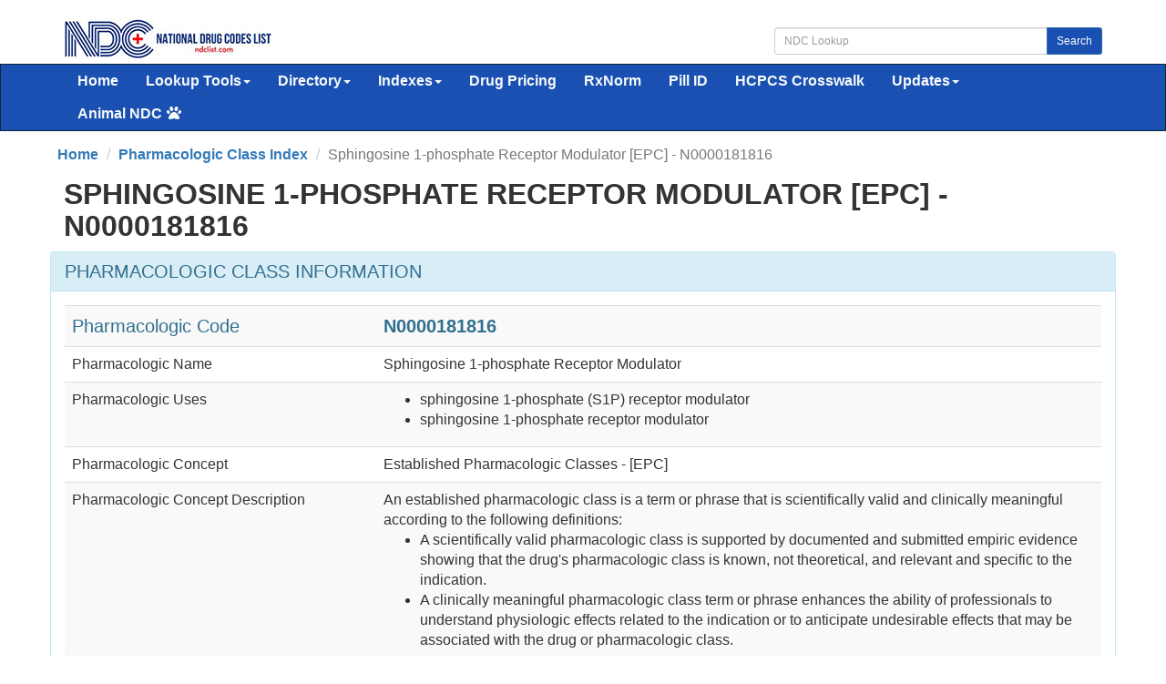

--- FILE ---
content_type: text/html; charset=UTF-8
request_url: https://ndclist.com/pharma-class/N0000181816
body_size: 9348
content:


<!DOCTYPE html>
<html lang="en">
    <head>
        <title>Sphingosine 1-phosphate Receptor Modulator [EPC] - N0000181816</title>
        <meta name="description" content="Pharmacologic class Sphingosine 1-phosphate Receptor Modulator [EPC] with pharma code N0000181816.">
        <meta name="keywords" content="Pharmacological Class, Pharmaceutical Code, Pharmaceutical Uses">
        <meta charset="utf-8">
<meta name="viewport" content="width=device-width, initial-scale=1.0">
<meta name="msvalidate.01" content="5017EAD5B0855C3CC0C45EE130C5B226" />
<meta name="google-site-verification" content="QB7GFwfQSGMQMB8TqrBxL6OdadDbZsYPNb4TJBjfxKA" />

<link rel="stylesheet" type="text/css" href="//ndclist.com/css/bundle.min.css" media="all" />
<link rel="stylesheet" href="//ndclist.com/css/jquery-ui.1.12.1.min.css" media="all" />
<!--[if lt IE 9]>
<script src="//html5shim.googlecode.com/svn/trunk/html5.js"></script>
<![endif]-->

<link rel="preload" href="//ndclist.com/js/bundle.min.js" as="script">
<link rel="shortcut icon" href="https://ndclist.com/images/favicon.ico"/>

<link rel="dns-prefetch" href="//www.googletagmanager.com">
<link rel="dns-prefetch" href="//www.google-analytics.com">

<link rel="preconnect" href="//www.googletagmanager.com" crossorigin>
<link rel="preconnect" href="//www.google-analytics.com" crossorigin>

<script async data-cfasync="false" src="https://cdn.snigelweb.com/adengine/ndclist.com/loader.js" type="text/javascript"></script>

<!-- Google tag (gtag.js) -->
<script async src="https://www.googletagmanager.com/gtag/js?id=G-8N61LYT4V3"></script>
<script>
  window.dataLayer = window.dataLayer || [];
  function gtag(){dataLayer.push(arguments);}
  gtag('js', new Date());
  gtag('config', 'G-8N61LYT4V3');
</script>

<style>
    .panel-content{ font-size:16px !important;}
    #sidebar_left,#sidebar_right{position:fixed;left:50%;margin-left:-930px;top:120px}#sidebar_right{margin-left:630px;top:120px}
</style>         
        <style type="text/css">/* Included libraries: DataTables 1.10.25 */
@font-face{font-family:'Glyphicons Halflings';src:url('https://ndclist.com/fonts/glyphicons-halflings-regular.eot');src:url('https://ndclist.com/fonts/glyphicons-halflings-regular.eot?#iefix') format('embedded-opentype'),url('https://ndclist.com/fonts/glyphicons-halflings-regular.woff') format('woff'),url('https://ndclist.com/fonts/glyphicons-halflings-regular.ttf') format('truetype'),url('https://ndclist.com/fonts/glyphicons-halflings-regular.svg#glyphicons-halflingsregular') format('svg');font-display: swap;}
table.dataTable{clear:both;margin-top:6px !important;margin-bottom:6px !important;max-width:none !important;border-collapse:separate !important}table.dataTable td,table.dataTable th{-webkit-box-sizing:content-box;box-sizing:content-box}table.dataTable td.dataTables_empty,table.dataTable th.dataTables_empty{text-align:center}table.dataTable.nowrap th,table.dataTable.nowrap td{white-space:nowrap}div.dataTables_wrapper div.dataTables_length label{font-weight:normal;text-align:left;white-space:nowrap}div.dataTables_wrapper div.dataTables_length select{width:75px;display:inline-block}div.dataTables_wrapper div.dataTables_filter{text-align:right}div.dataTables_wrapper div.dataTables_filter label{font-weight:normal;white-space:nowrap;text-align:left}div.dataTables_wrapper div.dataTables_filter input{margin-left:0.5em;display:inline-block;width:auto}div.dataTables_wrapper div.dataTables_info{padding-top:8px;white-space:nowrap}div.dataTables_wrapper div.dataTables_paginate{margin:0;white-space:nowrap;text-align:right}div.dataTables_wrapper div.dataTables_paginate ul.pagination{margin:2px 0;white-space:nowrap}div.dataTables_wrapper div.dataTables_processing{position:absolute;top:50%;left:50%;width:200px;margin-left:-100px;margin-top:-26px;text-align:center;padding:1em 0}table.dataTable thead>tr>th.sorting_asc,table.dataTable thead>tr>th.sorting_desc,table.dataTable thead>tr>th.sorting,table.dataTable thead>tr>td.sorting_asc,table.dataTable thead>tr>td.sorting_desc,table.dataTable thead>tr>td.sorting{padding-right:30px}table.dataTable thead>tr>th:active,table.dataTable thead>tr>td:active{outline:none}table.dataTable thead .sorting,table.dataTable thead .sorting_asc,table.dataTable thead .sorting_desc,table.dataTable thead .sorting_asc_disabled,table.dataTable thead .sorting_desc_disabled{cursor:pointer;position:relative}table.dataTable thead .sorting:after,table.dataTable thead .sorting_asc:after,table.dataTable thead .sorting_desc:after,table.dataTable thead .sorting_asc_disabled:after,table.dataTable thead .sorting_desc_disabled:after{position:absolute;bottom:8px;right:8px;display:block;font-family:'Glyphicons Halflings';opacity:0.5}table.dataTable thead .sorting:after{opacity:0.2;content:"\e150"}table.dataTable thead .sorting_asc:after{content:"\e155"}table.dataTable thead .sorting_desc:after{content:"\e156"}table.dataTable thead .sorting_asc_disabled:after,table.dataTable thead .sorting_desc_disabled:after{color:#eee}div.dataTables_scrollHead table.dataTable{margin-bottom:0 !important}div.dataTables_scrollBody>table{border-top:none;margin-top:0 !important;margin-bottom:0 !important}div.dataTables_scrollBody>table>thead .sorting:after,div.dataTables_scrollBody>table>thead .sorting_asc:after,div.dataTables_scrollBody>table>thead .sorting_desc:after{display:none}div.dataTables_scrollBody>table>tbody>tr:first-child>th,div.dataTables_scrollBody>table>tbody>tr:first-child>td{border-top:none}div.dataTables_scrollFoot>table{margin-top:0 !important;border-top:none}@media screen and (max-width: 767px){div.dataTables_wrapper div.dataTables_length,div.dataTables_wrapper div.dataTables_filter,div.dataTables_wrapper div.dataTables_info,div.dataTables_wrapper div.dataTables_paginate{text-align:center}}table.dataTable.table-condensed>thead>tr>th{padding-right:20px}table.dataTable.table-condensed .sorting:after,table.dataTable.table-condensed .sorting_asc:after,table.dataTable.table-condensed .sorting_desc:after{top:6px;right:6px}table.table-bordered.dataTable th,table.table-bordered.dataTable td{border-left-width:0}table.table-bordered.dataTable th:last-child,table.table-bordered.dataTable th:last-child,table.table-bordered.dataTable td:last-child,table.table-bordered.dataTable td:last-child{border-right-width:0}table.table-bordered.dataTable tbody th,table.table-bordered.dataTable tbody td{border-bottom-width:0}div.dataTables_scrollHead table.table-bordered{border-bottom-width:0}div.table-responsive>div.dataTables_wrapper>div.row{margin:0}div.table-responsive>div.dataTables_wrapper>div.row>div[class^="col-"]:first-child{padding-left:0}div.table-responsive>div.dataTables_wrapper>div.row>div[class^="col-"]:last-child{padding-right:0}
table.dataTable tr.dtrg-group td{background-color:#e0e0e0}table.dataTable tr.dtrg-group.dtrg-level-0 td{font-weight:normal}table.dataTable tr.dtrg-group.dtrg-level-1 td,table.dataTable tr.dtrg-group.dtrg-level-2 td,table.dataTable tr.dtrg-group.dtrg-level-3 td,table.dataTable tr.dtrg-group.dtrg-level-4 td,table.dataTable tr.dtrg-group.dtrg-level-5 td{background-color:#f0f0f0;padding-top:.25em;padding-bottom:.25em;padding-left:2em;font-size:.9em}table.dataTable tr.dtrg-group.dtrg-level-2 td{background-color:#f3f3f3;padding-left:2.5em}table.dataTable tr.dtrg-group.dtrg-level-3 td{background-color:#f3f3f3;padding-left:3em}table.dataTable tr.dtrg-group.dtrg-level-4 td{background-color:#f3f3f3;padding-left:3.5em}table.dataTable tr.dtrg-group.dtrg-level-5 td{background-color:#f3f3f3;padding-left:4em}


</style>        <link rel="canonical" href="https://ndclist.com/pharma-class/N0000181816" />
    </head>
    <body>

        
    <div id="wrap">

    <div id="ndc-logo" class="container">
        <div class="row margin-top-20 margin-bottom-5">
            <div class="col-md-4">
                <a href="https://ndclist.com/" title="NDC List Home"><img src="https://imagedelivery.net/h22kFEqeid6FwFr1WOgGAg/dbb16188-b274-43da-2115-da326bfb5300/public" alt="National Drug Codes List Logo" width="229" height="45" /></a>
            </div>
            <div class="col-md-4 pull-right">
                <div class="input-group margin-top-10">
                    <input class="form-control input-sm" type="text" id="txtSearch" placeholder="NDC Lookup" />
                    <span class="input-group-btn"><button class="btn btn-primary btn-sm" type="submit" id="cmdSearch">Search</button></span>
                </div>
            </div>      
        </div>
    </div>

    <div class="navbar navbar-ndc navbar-static-top" style="margin-bottom: 0;">
        <div class="container">
            <div class="navbar-header">
                <button class="navbar-toggle" type="button" data-toggle="collapse" title="NDC List Collapsible Menu" data-target="#navbar-main">
                    <span class="icon-bar"></span>
                    <span class="icon-bar"></span>
                    <span class="icon-bar"></span>
                </button>
            </div>

            <div class="navbar-collapse collapse" id="navbar-main">
                <ul class="nav navbar-nav font-size-16">
                    <li>
                        <a href="https://ndclist.com/" title="National Drug Codes List Home">Home</a>
                    </li>
                    <li class="dropdown">
                        <a href="#" class="dropdown-toggle" data-toggle="dropdown" role="button" aria-haspopup="true" aria-expanded="false">Lookup Tools<span class="caret"></span></a>
                        <ul class="dropdown-menu">
                            <li><a href="https://ndclist.com/search" title="NDC Lookup">NDC Lookup</a></li>
                            <li><a href="https://ndclist.com/search-advanced.php" title="NDC Advanced Lookup">NDC Advanced Lookup</a></li>
                            <li><a href="https://ndclist.com/pricing-lookup" title="NDC Drug Pricing Lookup">Drug Pricing Lookup</a></li>
                            <li><a href="https://ndclist.com/rxnorm-lookup" title="RxNorm Lookup">RxNorm Lookup</a></li>
                            <li><a href="https://ndclist.com/ndc-hcpcs-crosswalk-lookup" title="NDC HCPCS Crosswalk Lookup">NDC HCPCS Crosswalk Lookup</a></li>
                            <li><a href="https://ndclist.com/unii-lookup" title="UNII Codes Lookup">UNII Lookup</a></li>
                            <li><a href="https://ndclist.com/recalls-lookup" title="Drug Recalls Lookup">Drug Recalls Lookup</a></li>
                            <li><a href="https://ndclist.com/search-pill-identifier.php" title="Pill Identification Lookup">Pill ID Lookup</a></li>
                        </ul>
                    </li>
                    <li class="dropdown">
                        <a href="#" class="dropdown-toggle" data-toggle="dropdown" role="button" aria-haspopup="true" aria-expanded="false">Directory<span class="caret"></span></a>
                        <ul class="dropdown-menu">
                            <li><a href="https://ndclist.com/directory" title="NDC Directory of Finished Products">Finished Products</a></li>
                            <li><a href="https://ndclist.com/directory/unfinished" title="NDC Directory of Unfinished Products">Unfinished Products</a></li>
                            <li><a href="https://ndclist.com/directory/excluded" title="NDC Directory of Excluded Products">Excluded Products</a></li>
                            <li><a href="https://ndclist.com/directory/compounded" title="NDC Directory of Compounded Products">Compounded Products</a></li>
                        </ul>
                    </li>
                    <li class="dropdown">
                        <a href="#" class="dropdown-toggle" data-toggle="dropdown" role="button" aria-haspopup="true" aria-expanded="false">Indexes<span class="caret"></span></a>
                        <ul class="dropdown-menu">
                            <li><a href="https://ndclist.com/labeler" title="National Drug Codes Labelers Index">Labelers Index</a></li>
                            <li><a href="https://ndclist.com/drug-index" title="National Drug Codes Alphabetical Index">NDC Drug Index</a></li>
                            <li><a href="https://ndclist.com/active-ingredients" title="Active Ingredients Index">Active Ingredients Index</a></li>
                            <li><a href="https://ndclist.com/pharma-class" title="Pharmacologic Class Index">Pharma Classes Index</a></li>
                        </ul>
                    </li>
                    <li><a href="https://ndclist.com/pricing" title="NADAC NDC Pricing Alphabetical Index">Drug Pricing</a></li>
                    <li><a href="https://ndclist.com/rxnorm" title="RxNorm Semantic Concepts Index">RxNorm</a></li>
                    <li><a href="https://ndclist.com/pill-identifier" title="Pill Identification Index">Pill ID</a></li>
                    <li><a href="https://ndclist.com/ndc-hcpcs-crosswalk-lookup" title="NDC - HCPCS Crosswalk Lookup">HCPCS Crosswalk</a></li>
                    <li>
                        <a href="#" class="dropdown-toggle" data-toggle="dropdown" role="button" aria-haspopup="true" aria-expanded="false">Updates<span class="caret"></span></a>
                        <ul class="dropdown-menu">
                            <li><a href="https://ndclist.com/recent-national-drug-code-data" title="Recent National Drug Code Codes">Recent NDC Codes</a></li>
                            <li><a href="https://ndclist.com/end-of-marketing" title="End of Marketing Codes">End of Marketing Codes</a></li>
                            <li><a href="https://ndclist.com/recalls" title="Recent Drug Enforcement Reports">Recent Recall Reports</a></li>
                            <li><a href="https://ndclist.com/pricing/recent" title="Recent NADAC Pricing Surveys">Recent Pricing Surveys</a></li>
                        </ul>

                    </li>
                    <li class="dropdown">
                        <a href="#" class="dropdown-toggle" data-toggle="dropdown" role="button" aria-haspopup="true" aria-expanded="false">Animal NDC<span class="fas fa-paw margin-left-5"></span></a>
                        <ul class="dropdown-menu">
                            <li><a href="https://ndclist.com/search-animal.php" title="Animal NDC Lookup">Animal NDC Lookup</a></li>
                            <li><a href="https://ndclist.com/drug-index-animal" title="Animal Drug Index">Animal Drug Index</a></li>
                        </ul>
                    </li>
                </ul>
            </div>
        </div>
    </div>

    <div class="container margin-bottom-10">
        <div class="row">
            <div class="col-12">
                <div id="incontent_top"></div>            </div>
        </div>
    </div>
        
 <main class="container font-size-16" id="pharmacologic-class-N0000181816">    

    <ol class="row breadcrumb" itemscope itemtype="http://schema.org/BreadcrumbList">
        <li itemprop="itemListElement" itemscope itemtype="http://schema.org/ListItem"><a href="https://ndclist.com" title="NDC List Home" itemprop="item"><span itemprop="name">Home</span><meta itemprop="position" content="1" /></a></li>        <li itemprop="itemListElement" itemscope itemtype="http://schema.org/ListItem"><a href="https://ndclist.com/pharma-class" title="Pharmacologic Class A-Z Index"  itemprop="item"><span itemprop="name">Pharmacologic Class Index</span><meta itemprop="position" content="2" /></a></li>
        <li class="active" itemprop="itemListElement" itemscope itemtype="http://schema.org/ListItem"><span itemprop="name">Sphingosine 1-phosphate Receptor Modulator [EPC] - N0000181816</span><meta itemprop="position" content="3" /></li>
    </ol>
     
    <header>
       <h1 class="text-uppercase gi-2x margin-top-10 margin-bottom-10 text-bold">Sphingosine 1-phosphate Receptor Modulator [EPC] - N0000181816</h1>    </header>
     
     <div class="row">
         <div class="col-12">
             <div id="incontent_2"></div>         </div>
     </div> 
     
    <div class="row">
        <div class="panel panel-info">
            <div class="panel-heading">
                <h2 class="panel-title gi-1-25x text-uppercase">Pharmacologic Class Information</h2>
            </div>
            <div class="panel-body panel-content ndc-back-color">
            <div class="table-responsive">
                <table id="table-pharma-class-N0000181816" class="table table-hover table-striped">
                         <tbody>
                          <tr class="gi-1-25x text-info">
                            <td style="width:30%;">Pharmacologic Code</td>
                            <td style="width:70%;"><strong>N0000181816</strong></td>
                          </tr>
                          <tr>
                            <td>Pharmacologic Name</td>
                            <td>Sphingosine 1-phosphate Receptor Modulator</td>
                          </tr>
                          <tr><td>Pharmacologic Uses</td><td><ul><li>sphingosine 1-phosphate (S1P) receptor modulator</li><li>sphingosine 1-phosphate receptor modulator</li></ul></td></tr>                           <tr>
                            <td>Pharmacologic Concept</td>
                            <td>Established Pharmacologic Classes - [EPC]</td>
                          </tr>
                          <tr>
                            <td>Pharmacologic Concept Description</td>
                            <td>An established pharmacologic class is a term or phrase that is scientifically valid
and clinically meaningful according to the following definitions:
 <br/> <ul><li>A scientifically valid pharmacologic class is supported by documented and submitted empiric evidence showing that the drug's pharmacologic class is known, not theoretical, and relevant and specific to the indication.</li><li>A clinically meaningful pharmacologic class term or phrase enhances the ability of professionals to understand physiologic effects related to the indication or to anticipate undesirable effects that may be associated with the drug or pharmacologic class.</li></ul>
</td>
                          </tr>
                         </tbody>
                </table>
            </div>
            </div>
        </div>
    </div>
     
        <div class="row">
        <div class="col-12 margin-bottom-20">
            <div id="adx_native_ad_111637"></div><script type="text/javascript">(function() {var a="",b=["aid=111637"];for (var c=0;c<b.length;++c){a+=b[c]+"&";}a+="r="+Math.random()*1e16+"&url="+encodeURIComponent(window.location.href);var x="https://content.tapnative.com/tn/?"+a;var y=document.createElement("script");y.type="text/javascript";y.async=true;y.src=x;var z=document.getElementsByTagName("script")[0];z.parentNode.insertBefore(y, z);})();</script>        </div>
    </div>
    <div class="row">        
        <div class="panel panel-info">
            <div class="panel-heading">
                <h2 class="panel-title gi-1-25x text-uppercase">NDC Products with Sphingosine 1-phosphate Receptor Modulator</h2>
            </div>
           <div class="panel-body panel-content ndc-back-color">
            <div class="table-responsive">
            <p>The table contains 29 products whose active ingredient are classified under the same pharmacologic class Sphingosine 1-phosphate Receptor Modulator [EPC].</p>
             <table id="table-ndc-products-N0000181816" class="table table-striped">
                 <thead>
                     <tr class="bg-primary">
                         <th style="width: 2%;"></th>
                         <th style="width: 15%;">NDC</th>
                         <th style="width: 20%;">Proprietary Name</th>
                         <th style="width: 20%;">Non-Proprietary Name</th>
                         <th style="width: 15%;">Dosage Form</th>
                         <th style="width: 15%;">Route Name</th>
                         <th style="width: 15%;">Company Name</th>
                         <th>Status</th>
                     </tr>
                 </thead>
                 <tbody>
             <tr><td><a tabindex="0" class="product_icon" role="button" data-toggle="popover" data-trigger="focus" title="Human Prescription Drug" data-content=""><i class="fas fa-prescription text-muted"></i></a></td><td data-title="NDC"><a href="https://ndclist.com/ndc/0069-0274" title="NDC Number 0069-0274" class="text-bold">0069-0274</a></td><td data-title="Proprietary Name" style="word-wrap: break-word; min-width: 160px;max-width: 160px;">Velsipity </td><td data-title="Non-Proprietary Name" style="word-wrap: break-word; min-width: 160px;max-width: 160px;"><b>Non-Proprietary Name:</b> Etrasimod</td><td data-title="Dosage Form / Route Name">Tablet, Film Coated</td><td data-title="Route Name">Oral</td><td data-title="Company Name"><a href="https://ndclist.com/labeler/pfizer-laboratories-div-pfizer-inc" title="Labeler Name Pfizer Laboratories Div Pfizer Inc">Pfizer Laboratories Div Pfizer Inc</a></td><td><span class="text-success font-bold">ACTIVE</span></td></tr><tr><td><a tabindex="0" class="product_icon" role="button" data-toggle="popover" data-trigger="focus" title="Human Prescription Drug" data-content=""><i class="fas fa-prescription text-muted"></i></a></td><td data-title="NDC"><a href="https://ndclist.com/ndc/0078-0607" title="NDC Number 0078-0607" class="text-bold">0078-0607</a></td><td data-title="Proprietary Name" style="word-wrap: break-word; min-width: 160px;max-width: 160px;">Gilenya </td><td data-title="Non-Proprietary Name" style="word-wrap: break-word; min-width: 160px;max-width: 160px;"><b>Non-Proprietary Name:</b> Fingolimod Hcl</td><td data-title="Dosage Form / Route Name">Capsule</td><td data-title="Route Name">Oral</td><td data-title="Company Name"><a href="https://ndclist.com/labeler/novartis-pharmaceuticals-corporation" title="Labeler Name Novartis Pharmaceuticals Corporation">Novartis Pharmaceuticals Corporation</a></td><td><span class="text-success font-bold">ACTIVE</span></td></tr><tr><td><a tabindex="0" class="product_icon" role="button" data-toggle="popover" data-trigger="focus" title="Human Prescription Drug" data-content=""><i class="fas fa-prescription text-muted"></i></a></td><td data-title="NDC"><a href="https://ndclist.com/ndc/0078-0965" title="NDC Number 0078-0965" class="text-bold">0078-0965</a></td><td data-title="Proprietary Name" style="word-wrap: break-word; min-width: 160px;max-width: 160px;">Gilenya </td><td data-title="Non-Proprietary Name" style="word-wrap: break-word; min-width: 160px;max-width: 160px;"><b>Non-Proprietary Name:</b> Fingolimod Hcl</td><td data-title="Dosage Form / Route Name">Capsule</td><td data-title="Route Name">Oral</td><td data-title="Company Name"><a href="https://ndclist.com/labeler/novartis-pharmaceuticals-corporation" title="Labeler Name Novartis Pharmaceuticals Corporation">Novartis Pharmaceuticals Corporation</a></td><td><span class="text-success font-bold">ACTIVE</span></td></tr><tr><td><a tabindex="0" class="product_icon" role="button" data-toggle="popover" data-trigger="focus" title="Human Prescription Drug" data-content=""><i class="fas fa-prescription text-muted"></i></a></td><td data-title="NDC"><a href="https://ndclist.com/ndc/0078-0979" title="NDC Number 0078-0979" class="text-bold">0078-0979</a></td><td data-title="Proprietary Name" style="word-wrap: break-word; min-width: 160px;max-width: 160px;">Mayzent </td><td data-title="Non-Proprietary Name" style="word-wrap: break-word; min-width: 160px;max-width: 160px;"><b>Non-Proprietary Name:</b> Siponimod</td><td data-title="Dosage Form / Route Name">Tablet, Film Coated</td><td data-title="Route Name">Oral</td><td data-title="Company Name"><a href="https://ndclist.com/labeler/novartis-pharmaceuticals-corporation" title="Labeler Name Novartis Pharmaceuticals Corporation">Novartis Pharmaceuticals Corporation</a></td><td><span class="text-success font-bold">ACTIVE</span></td></tr><tr><td><a tabindex="0" class="product_icon" role="button" data-toggle="popover" data-trigger="focus" title="Human Prescription Drug" data-content=""><i class="fas fa-prescription text-muted"></i></a></td><td data-title="NDC"><a href="https://ndclist.com/ndc/0078-0986" title="NDC Number 0078-0986" class="text-bold">0078-0986</a></td><td data-title="Proprietary Name" style="word-wrap: break-word; min-width: 160px;max-width: 160px;">Mayzent </td><td data-title="Non-Proprietary Name" style="word-wrap: break-word; min-width: 160px;max-width: 160px;"><b>Non-Proprietary Name:</b> Siponimod</td><td data-title="Dosage Form / Route Name">Tablet, Film Coated</td><td data-title="Route Name">Oral</td><td data-title="Company Name"><a href="https://ndclist.com/labeler/novartis-pharmaceuticals-corporation" title="Labeler Name Novartis Pharmaceuticals Corporation">Novartis Pharmaceuticals Corporation</a></td><td><span class="text-success font-bold">ACTIVE</span></td></tr><tr><td><a tabindex="0" class="product_icon" role="button" data-toggle="popover" data-trigger="focus" title="Human Prescription Drug" data-content=""><i class="fas fa-prescription text-muted"></i></a></td><td data-title="NDC"><a href="https://ndclist.com/ndc/0078-1014" title="NDC Number 0078-1014" class="text-bold">0078-1014</a></td><td data-title="Proprietary Name" style="word-wrap: break-word; min-width: 160px;max-width: 160px;">Mayzent </td><td data-title="Non-Proprietary Name" style="word-wrap: break-word; min-width: 160px;max-width: 160px;"><b>Non-Proprietary Name:</b> Siponimod</td><td data-title="Dosage Form / Route Name">Tablet, Film Coated</td><td data-title="Route Name">Oral</td><td data-title="Company Name"><a href="https://ndclist.com/labeler/novartis-pharmaceuticals-corporation" title="Labeler Name Novartis Pharmaceuticals Corporation">Novartis Pharmaceuticals Corporation</a></td><td><span class="text-success font-bold">ACTIVE</span></td></tr><tr><td><a tabindex="0" class="product_icon" role="button" data-toggle="popover" data-trigger="focus" title="Human Prescription Drug" data-content=""><i class="fas fa-prescription text-muted"></i></a></td><td data-title="NDC"><a href="https://ndclist.com/ndc/0480-7820" title="NDC Number 0480-7820" class="text-bold">0480-7820</a></td><td data-title="Proprietary Name" style="word-wrap: break-word; min-width: 160px;max-width: 160px;">Fingolimod </td><td data-title="Non-Proprietary Name" style="word-wrap: break-word; min-width: 160px;max-width: 160px;"><b>Non-Proprietary Name:</b> Fingolimod</td><td data-title="Dosage Form / Route Name">Capsule</td><td data-title="Route Name">Oral</td><td data-title="Company Name"><a href="https://ndclist.com/labeler/teva-pharmaceuticals-inc" title="Labeler Name Teva Pharmaceuticals, Inc.">Teva Pharmaceuticals, Inc.</a></td><td><span class="text-success font-bold">ACTIVE</span></td></tr><tr><td><a tabindex="0" class="product_icon" role="button" data-toggle="popover" data-trigger="focus" title="Human Prescription Drug" data-content=""><i class="fas fa-prescription text-muted"></i></a></td><td data-title="NDC"><a href="https://ndclist.com/ndc/16729-342" title="NDC Number 16729-342" class="text-bold">16729-342</a></td><td data-title="Proprietary Name" style="word-wrap: break-word; min-width: 160px;max-width: 160px;">Fingolimod Hydrochloride </td><td data-title="Non-Proprietary Name" style="word-wrap: break-word; min-width: 160px;max-width: 160px;"><b>Non-Proprietary Name:</b> Fingolimod Hydrochloride</td><td data-title="Dosage Form / Route Name">Capsule</td><td data-title="Route Name">Oral</td><td data-title="Company Name"><a href="https://ndclist.com/labeler/accord-healthcare-inc" title="Labeler Name Accord Healthcare Inc.">Accord Healthcare Inc.</a></td><td><span class="text-success font-bold">ACTIVE</span></td></tr><tr><td><a tabindex="0" class="product_icon" role="button" data-toggle="popover" data-trigger="focus" title="Human Prescription Drug" data-content=""><i class="fas fa-prescription text-muted"></i></a></td><td data-title="NDC"><a href="https://ndclist.com/ndc/31722-889" title="NDC Number 31722-889" class="text-bold">31722-889</a></td><td data-title="Proprietary Name" style="word-wrap: break-word; min-width: 160px;max-width: 160px;">Fingolimod </td><td data-title="Non-Proprietary Name" style="word-wrap: break-word; min-width: 160px;max-width: 160px;"><b>Non-Proprietary Name:</b> Fingolimod</td><td data-title="Dosage Form / Route Name">Capsule</td><td data-title="Route Name">Oral</td><td data-title="Company Name"><a href="https://ndclist.com/labeler/camber-pharmaceuticals-inc" title="Labeler Name Camber Pharmaceuticals, Inc.">Camber Pharmaceuticals, Inc.</a></td><td><span class="text-success font-bold">ACTIVE</span></td></tr><tr><td><a tabindex="0" class="product_icon" role="button" data-toggle="popover" data-trigger="focus" title="Human Prescription Drug" data-content=""><i class="fas fa-prescription text-muted"></i></a></td><td data-title="NDC"><a href="https://ndclist.com/ndc/42291-048" title="NDC Number 42291-048" class="text-bold">42291-048</a></td><td data-title="Proprietary Name" style="word-wrap: break-word; min-width: 160px;max-width: 160px;">Fingolimod </td><td data-title="Non-Proprietary Name" style="word-wrap: break-word; min-width: 160px;max-width: 160px;"><b>Non-Proprietary Name:</b> Fingolimod</td><td data-title="Dosage Form / Route Name">Capsule</td><td data-title="Route Name">Oral</td><td data-title="Company Name"><a href="https://ndclist.com/labeler/avkare-inc" title="Labeler Name Avkare">Avkare</a></td><td><span class="text-success font-bold">ACTIVE</span></td></tr><tr><td><a tabindex="0" class="product_icon" role="button" data-toggle="popover" data-trigger="focus" title="Human Prescription Drug" data-content=""><i class="fas fa-prescription text-muted"></i></a></td><td data-title="NDC"><a href="https://ndclist.com/ndc/43068-620" title="NDC Number 43068-620" class="text-bold">43068-620</a></td><td data-title="Proprietary Name" style="word-wrap: break-word; min-width: 160px;max-width: 160px;">Ponvory </td><td data-title="Non-Proprietary Name" style="word-wrap: break-word; min-width: 160px;max-width: 160px;"><b>Non-Proprietary Name:</b> Ponesimod</td><td data-title="Dosage Form / Route Name">Tablet, Film Coated</td><td data-title="Route Name">Oral</td><td data-title="Company Name"><a href="https://ndclist.com/labeler/vanda-pharmaceuticals-inc" title="Labeler Name Vanda Pharmaceuticals Inc.">Vanda Pharmaceuticals Inc.</a></td><td><span class="text-success font-bold">ACTIVE</span></td></tr><tr><td><a tabindex="0" class="product_icon" role="button" data-toggle="popover" data-trigger="focus" title="Human Prescription Drug" data-content=""><i class="fas fa-prescription text-muted"></i></a></td><td data-title="NDC"><a href="https://ndclist.com/ndc/43547-003" title="NDC Number 43547-003" class="text-bold">43547-003</a></td><td data-title="Proprietary Name" style="word-wrap: break-word; min-width: 160px;max-width: 160px;">Fingolimod </td><td data-title="Non-Proprietary Name" style="word-wrap: break-word; min-width: 160px;max-width: 160px;"><b>Non-Proprietary Name:</b> Fingolimod</td><td data-title="Dosage Form / Route Name">Capsule</td><td data-title="Route Name">Oral</td><td data-title="Company Name"><a href="https://ndclist.com/labeler/solco-healthcare-usa-llc" title="Labeler Name Solco Healthcare Us, Llc">Solco Healthcare Us, Llc</a></td><td><span class="text-success font-bold">ACTIVE</span></td></tr><tr><td><a tabindex="0" class="product_icon" role="button" data-toggle="popover" data-trigger="focus" title="Human Prescription Drug" data-content=""><i class="fas fa-prescription text-muted"></i></a></td><td data-title="NDC"><a href="https://ndclist.com/ndc/43598-285" title="NDC Number 43598-285" class="text-bold">43598-285</a></td><td data-title="Proprietary Name" style="word-wrap: break-word; min-width: 160px;max-width: 160px;">Fingolimod </td><td data-title="Non-Proprietary Name" style="word-wrap: break-word; min-width: 160px;max-width: 160px;"><b>Non-Proprietary Name:</b> Fingolimod</td><td data-title="Dosage Form / Route Name">Capsule</td><td data-title="Route Name">Oral</td><td data-title="Company Name"><a href="https://ndclist.com/labeler/dr-reddys-laboratories-inc" title="Labeler Name Dr. Reddy's Laboratories Inc">Dr. Reddy's Laboratories Inc</a></td><td><span class="text-success font-bold">ACTIVE</span></td></tr><tr><td><a tabindex="0" class="product_icon" role="button" data-toggle="popover" data-trigger="focus" title="Human Prescription Drug" data-content=""><i class="fas fa-prescription text-muted"></i></a></td><td data-title="NDC"><a href="https://ndclist.com/ndc/50458-720" title="NDC Number 50458-720" class="text-bold">50458-720</a></td><td data-title="Proprietary Name" style="word-wrap: break-word; min-width: 160px;max-width: 160px;">Ponvory </td><td data-title="Non-Proprietary Name" style="word-wrap: break-word; min-width: 160px;max-width: 160px;"><b>Non-Proprietary Name:</b> Ponesimod</td><td data-title="Dosage Form / Route Name">Tablet, Film Coated</td><td data-title="Route Name">Oral</td><td data-title="Company Name"><a href="https://ndclist.com/labeler/janssen-pharmaceuticals-inc" title="Labeler Name Janssen Pharmaceuticals, Inc">Janssen Pharmaceuticals, Inc</a></td><td><span class="text-success font-bold">ACTIVE</span></td></tr><tr><td><a tabindex="0" class="product_icon" role="button" data-toggle="popover" data-trigger="focus" title="Human Prescription Drug" data-content=""><i class="fas fa-prescription text-muted"></i></a></td><td data-title="NDC"><a href="https://ndclist.com/ndc/59572-820" title="NDC Number 59572-820" class="text-bold">59572-820</a></td><td data-title="Proprietary Name" style="word-wrap: break-word; min-width: 160px;max-width: 160px;">Zeposia </td><td data-title="Non-Proprietary Name" style="word-wrap: break-word; min-width: 160px;max-width: 160px;"><b>Non-Proprietary Name:</b> Ozanimod Hydrochloride</td><td data-title="Dosage Form / Route Name">Capsule</td><td data-title="Route Name">Oral</td><td data-title="Company Name"><a href="https://ndclist.com/labeler/celgene-corporation" title="Labeler Name Celgene Corporation">Celgene Corporation</a></td><td><span class="text-success font-bold">ACTIVE</span></td></tr><tr><td><a tabindex="0" class="product_icon" role="button" data-toggle="popover" data-trigger="focus" title="Human Prescription Drug" data-content=""><i class="fas fa-prescription text-muted"></i></a></td><td data-title="NDC"><a href="https://ndclist.com/ndc/60505-4332" title="NDC Number 60505-4332" class="text-bold">60505-4332</a></td><td data-title="Proprietary Name" style="word-wrap: break-word; min-width: 160px;max-width: 160px;">Fingolimod </td><td data-title="Non-Proprietary Name" style="word-wrap: break-word; min-width: 160px;max-width: 160px;"><b>Non-Proprietary Name:</b> Fingolimod</td><td data-title="Dosage Form / Route Name">Capsule</td><td data-title="Route Name">Oral</td><td data-title="Company Name"><a href="https://ndclist.com/labeler/apotex-corp" title="Labeler Name Apotex Corp.">Apotex Corp.</a></td><td><span class="text-success font-bold">ACTIVE</span></td></tr><tr><td><a tabindex="0" class="product_icon" role="button" data-toggle="popover" data-trigger="focus" title="Human Prescription Drug" data-content=""><i class="fas fa-prescription text-muted"></i></a></td><td data-title="NDC"><a href="https://ndclist.com/ndc/62756-064" title="NDC Number 62756-064" class="text-bold">62756-064</a></td><td data-title="Proprietary Name" style="word-wrap: break-word; min-width: 160px;max-width: 160px;">Fingolimod </td><td data-title="Non-Proprietary Name" style="word-wrap: break-word; min-width: 160px;max-width: 160px;"><b>Non-Proprietary Name:</b> Fingolimod</td><td data-title="Dosage Form / Route Name">Capsule</td><td data-title="Route Name">Oral</td><td data-title="Company Name"><a href="https://ndclist.com/labeler/sun-pharmaceutical-industries-inc" title="Labeler Name Sun Pharmaceutical Industries, Inc.">Sun Pharmaceutical Industries, Inc.</a></td><td><span class="text-success font-bold">ACTIVE</span></td></tr><tr><td><a tabindex="0" class="product_icon" role="button" data-toggle="popover" data-trigger="focus" title="Human Prescription Drug" data-content=""><i class="fas fa-prescription text-muted"></i></a></td><td data-title="NDC"><a href="https://ndclist.com/ndc/63539-274" title="NDC Number 63539-274" class="text-bold">63539-274</a></td><td data-title="Proprietary Name" style="word-wrap: break-word; min-width: 160px;max-width: 160px;">Velsipity </td><td data-title="Non-Proprietary Name" style="word-wrap: break-word; min-width: 160px;max-width: 160px;"><b>Non-Proprietary Name:</b> Etrasimod</td><td data-title="Dosage Form / Route Name">Tablet, Film Coated</td><td data-title="Route Name">Oral</td><td data-title="Company Name"><a href="https://ndclist.com/labeler/us-pharmaceuticals" title="Labeler Name U.s. Pharmaceuticals">U.s. Pharmaceuticals</a></td><td><span class="text-success font-bold">ACTIVE</span></td></tr><tr><td><a tabindex="0" class="product_icon" role="button" data-toggle="popover" data-trigger="focus" title="Human Prescription Drug" data-content=""><i class="fas fa-prescription text-muted"></i></a></td><td data-title="NDC"><a href="https://ndclist.com/ndc/64980-449" title="NDC Number 64980-449" class="text-bold">64980-449</a></td><td data-title="Proprietary Name" style="word-wrap: break-word; min-width: 160px;max-width: 160px;">Fingolimod </td><td data-title="Non-Proprietary Name" style="word-wrap: break-word; min-width: 160px;max-width: 160px;"><b>Non-Proprietary Name:</b> Fingolimod Hcl</td><td data-title="Dosage Form / Route Name">Capsule</td><td data-title="Route Name">Oral</td><td data-title="Company Name"><a href="https://ndclist.com/labeler/rising-pharma-holdings-inc" title="Labeler Name Rising Pharma Holdings, Inc.">Rising Pharma Holdings, Inc.</a></td><td><span class="text-success font-bold">ACTIVE</span></td></tr><tr><td><a tabindex="0" class="product_icon" role="button" data-toggle="popover" data-trigger="focus" title="Human Prescription Drug" data-content=""><i class="fas fa-prescription text-muted"></i></a></td><td data-title="NDC"><a href="https://ndclist.com/ndc/65862-952" title="NDC Number 65862-952" class="text-bold">65862-952</a></td><td data-title="Proprietary Name" style="word-wrap: break-word; min-width: 160px;max-width: 160px;">Fingolimod </td><td data-title="Non-Proprietary Name" style="word-wrap: break-word; min-width: 160px;max-width: 160px;"><b>Non-Proprietary Name:</b> Fingolimod</td><td data-title="Dosage Form / Route Name">Capsule</td><td data-title="Route Name">Oral</td><td data-title="Company Name"><a href="https://ndclist.com/labeler/aurobindo-pharma-limited" title="Labeler Name Aurobindo Pharma Limited">Aurobindo Pharma Limited</a></td><td><span class="text-success font-bold">ACTIVE</span></td></tr><tr><td><a tabindex="0" class="product_icon" role="button" data-toggle="popover" data-trigger="focus" title="Human Prescription Drug" data-content=""><i class="fas fa-prescription text-muted"></i></a></td><td data-title="NDC"><a href="https://ndclist.com/ndc/67877-476" title="NDC Number 67877-476" class="text-bold">67877-476</a></td><td data-title="Proprietary Name" style="word-wrap: break-word; min-width: 160px;max-width: 160px;">Fingolimod </td><td data-title="Non-Proprietary Name" style="word-wrap: break-word; min-width: 160px;max-width: 160px;"><b>Non-Proprietary Name:</b> Fingolimod Hydrochloride</td><td data-title="Dosage Form / Route Name">Capsule</td><td data-title="Route Name">Oral</td><td data-title="Company Name"><a href="https://ndclist.com/labeler/ascend-laboratories-llc" title="Labeler Name Ascend Laboratories, Llc">Ascend Laboratories, Llc</a></td><td><span class="text-success font-bold">ACTIVE</span></td></tr><tr><td><a tabindex="0" class="product_icon" role="button" data-toggle="popover" data-trigger="focus" title="Human Prescription Drug" data-content=""><i class="fas fa-prescription text-muted"></i></a></td><td data-title="NDC"><a href="https://ndclist.com/ndc/68382-912" title="NDC Number 68382-912" class="text-bold">68382-912</a></td><td data-title="Proprietary Name" style="word-wrap: break-word; min-width: 160px;max-width: 160px;">Fingolimod </td><td data-title="Non-Proprietary Name" style="word-wrap: break-word; min-width: 160px;max-width: 160px;"><b>Non-Proprietary Name:</b> Fingolimod</td><td data-title="Dosage Form / Route Name">Capsule</td><td data-title="Route Name">Oral</td><td data-title="Company Name"><a href="https://ndclist.com/labeler/zydus-pharmaceuticals-usa-inc" title="Labeler Name Zydus Pharmaceuticals Usa Inc.">Zydus Pharmaceuticals Usa Inc.</a></td><td><span class="text-success font-bold">ACTIVE</span></td></tr><tr><td><a tabindex="0" class="product_icon" role="button" data-toggle="popover" data-trigger="focus" title="Human Prescription Drug" data-content=""><i class="fas fa-prescription text-muted"></i></a></td><td data-title="NDC"><a href="https://ndclist.com/ndc/68462-166" title="NDC Number 68462-166" class="text-bold">68462-166</a></td><td data-title="Proprietary Name" style="word-wrap: break-word; min-width: 160px;max-width: 160px;">Fingolimod </td><td data-title="Non-Proprietary Name" style="word-wrap: break-word; min-width: 160px;max-width: 160px;"><b>Non-Proprietary Name:</b> Fingolimod</td><td data-title="Dosage Form / Route Name">Capsule</td><td data-title="Route Name">Oral</td><td data-title="Company Name"><a href="https://ndclist.com/labeler/glenmark-pharmaceuticals-inc-usa" title="Labeler Name Glenmark Pharmaceuticals Inc., Usa">Glenmark Pharmaceuticals Inc., Usa</a></td><td><span class="text-success font-bold">ACTIVE</span></td></tr><tr><td><a tabindex="0" class="product_icon" role="button" data-toggle="popover" data-trigger="focus" title="Human Prescription Drug" data-content=""><i class="fas fa-prescription text-muted"></i></a></td><td data-title="NDC"><a href="https://ndclist.com/ndc/70377-019" title="NDC Number 70377-019" class="text-bold">70377-019</a></td><td data-title="Proprietary Name" style="word-wrap: break-word; min-width: 160px;max-width: 160px;">Fingolimod </td><td data-title="Non-Proprietary Name" style="word-wrap: break-word; min-width: 160px;max-width: 160px;"><b>Non-Proprietary Name:</b> Fingolimod</td><td data-title="Dosage Form / Route Name">Capsule</td><td data-title="Route Name">Oral</td><td data-title="Company Name"><a href="https://ndclist.com/labeler/biocon-pharma-inc" title="Labeler Name Biocon Pharma Inc.">Biocon Pharma Inc.</a></td><td><span class="text-success font-bold">ACTIVE</span></td></tr><tr><td><a tabindex="0" class="product_icon" role="button" data-toggle="popover" data-trigger="focus" title="Human Prescription Drug" data-content=""><i class="fas fa-prescription text-muted"></i></a></td><td data-title="NDC"><a href="https://ndclist.com/ndc/70709-062" title="NDC Number 70709-062" class="text-bold">70709-062</a></td><td data-title="Proprietary Name" style="word-wrap: break-word; min-width: 160px;max-width: 160px;">Tascenso Odt </td><td data-title="Non-Proprietary Name" style="word-wrap: break-word; min-width: 160px;max-width: 160px;"><b>Non-Proprietary Name:</b> Fingolimod Lauryl Sulfate</td><td data-title="Dosage Form / Route Name">Tablet, Orally Disintegrating</td><td data-title="Route Name">Oral</td><td data-title="Company Name"><a href="https://ndclist.com/labeler/cycle-pharmaceuticals-ltd" title="Labeler Name Cycle Pharmaceuticals Ltd">Cycle Pharmaceuticals Ltd</a></td><td><span class="text-success font-bold">ACTIVE</span></td></tr><tr><td><a tabindex="0" class="product_icon" role="button" data-toggle="popover" data-trigger="focus" title="Human Prescription Drug" data-content=""><i class="fas fa-prescription text-muted"></i></a></td><td data-title="NDC"><a href="https://ndclist.com/ndc/70709-065" title="NDC Number 70709-065" class="text-bold">70709-065</a></td><td data-title="Proprietary Name" style="word-wrap: break-word; min-width: 160px;max-width: 160px;">Tascenso Odt </td><td data-title="Non-Proprietary Name" style="word-wrap: break-word; min-width: 160px;max-width: 160px;"><b>Non-Proprietary Name:</b> Fingolimod Lauryl Sulfate</td><td data-title="Dosage Form / Route Name">Tablet, Orally Disintegrating</td><td data-title="Route Name">Oral</td><td data-title="Company Name"><a href="https://ndclist.com/labeler/cycle-pharmaceuticals-ltd" title="Labeler Name Cycle Pharmaceuticals Ltd">Cycle Pharmaceuticals Ltd</a></td><td><span class="text-success font-bold">ACTIVE</span></td></tr><tr><td><a tabindex="0" class="product_icon" role="button" data-toggle="popover" data-trigger="focus" title="Human Prescription Drug" data-content=""><i class="fas fa-prescription text-muted"></i></a></td><td data-title="NDC"><a href="https://ndclist.com/ndc/70771-1603" title="NDC Number 70771-1603" class="text-bold">70771-1603</a></td><td data-title="Proprietary Name" style="word-wrap: break-word; min-width: 160px;max-width: 160px;">Fingolimod </td><td data-title="Non-Proprietary Name" style="word-wrap: break-word; min-width: 160px;max-width: 160px;"><b>Non-Proprietary Name:</b> Fingolimod</td><td data-title="Dosage Form / Route Name">Capsule</td><td data-title="Route Name">Oral</td><td data-title="Company Name"><a href="https://ndclist.com/labeler/zydus-lifesciences-limited" title="Labeler Name Zydus Lifesciences Limited">Zydus Lifesciences Limited</a></td><td><span class="text-success font-bold">ACTIVE</span></td></tr><tr><td><a tabindex="0" class="product_icon" role="button" data-toggle="popover" data-trigger="focus" title="Human Prescription Drug" data-content=""><i class="fas fa-prescription text-muted"></i></a></td><td data-title="NDC"><a href="https://ndclist.com/ndc/72865-257" title="NDC Number 72865-257" class="text-bold">72865-257</a></td><td data-title="Proprietary Name" style="word-wrap: break-word; min-width: 160px;max-width: 160px;">Fingolimod </td><td data-title="Non-Proprietary Name" style="word-wrap: break-word; min-width: 160px;max-width: 160px;"><b>Non-Proprietary Name:</b> Fingolimod</td><td data-title="Dosage Form / Route Name">Capsule</td><td data-title="Route Name">Oral</td><td data-title="Company Name"><a href="https://ndclist.com/labeler/xlcare-pharmaceuticals-inc" title="Labeler Name Xlcare Pharmaceuticals Inc.">Xlcare Pharmaceuticals Inc.</a></td><td><span class="text-success font-bold">ACTIVE</span></td></tr><tr><td><a tabindex="0" class="product_icon" role="button" data-toggle="popover" data-trigger="focus" title="Human Prescription Drug" data-content=""><i class="fas fa-prescription text-muted"></i></a></td><td data-title="NDC"><a href="https://ndclist.com/ndc/82009-143" title="NDC Number 82009-143" class="text-bold">82009-143</a></td><td data-title="Proprietary Name" style="word-wrap: break-word; min-width: 160px;max-width: 160px;">Fingolimod </td><td data-title="Non-Proprietary Name" style="word-wrap: break-word; min-width: 160px;max-width: 160px;"><b>Non-Proprietary Name:</b> Fingolimod</td><td data-title="Dosage Form / Route Name">Capsule</td><td data-title="Route Name">Oral</td><td data-title="Company Name"><a href="https://ndclist.com/labeler/quallent-pharmaceuticals-health-llc" title="Labeler Name Quallent Pharmaceuticals Health Llc">Quallent Pharmaceuticals Health Llc</a></td><td><span class="text-success font-bold">ACTIVE</span></td></tr>                 </tbody>
             </table>
             <script type="application/ld+json">
              {
                  "@context":"https://schema.org/",
                  "@type":"Dataset",
                  "name":"Table of NDC products with sphingosine 1-phosphate receptor modulator",
                  "description":"The table contains 29 products whose active ingredient are classified under the same pharmacologic class Sphingosine 1-phosphate Receptor Modulator [EPC].",
                  "url":"https://ndclist.com/pharma-class/N0000181816",
                  "keywords":[
                       "N0000181816",
                       "Sphingosine 1-phosphate Receptor Modulator",
                       "Established Pharmacologic Classes",
                       "[EPC]"
                  ],
                  "isAccessibleForFree" : true,
                  "license" : "https://creativecommons.org/licenses/by-nc-sa/4.0/",
                  "creator":{
                      "@type":"Organization",
                      "name": "U.S. Food & Drug Administration"
                  }
              }
              </script>
        
                </div>
            </div>
        </div>
    </div>
         
    <ul class="pager margin-top-20" id="next-previous">
                <li><a href="https://ndclist.com/pharma-class/N0000000194" title="Previous Pharma Code: N0000000194"><i class="fas fa-arrow-circle-left margin-right-5"></i> Previous: N0000000194</a></li>                        <li><a href="https://ndclist.com/pharma-class/N0000181815" title="Next Pharma Code: N0000181815">Next: N0000181815 <i class="fas fa-arrow-circle-right margin-left-5"></i></a></li>          
    </ul>
     
    <div class="spacer-200"></div>
</main>


</div> 

<div class="container">
    <div class="row">
        <div class="col-12 margin-bottom-20">
            <div id="incontent_bottom"></div>        </div>
    </div>
</div>

<footer class="footer font-size-14">
      <div class="container margin-top-30">
          <div class="row">
              <div class="col-md-6 col-xs-12 hidden-xs">
                  <p class="text-left">
                    <a href="https://ndclist.com/search" title="NDC Lookup">NDC Lookup</a> | 
                    <a href="https://ndclist.com/search-advanced.php" title="NDC Advanced Lookup">NDC Advanced Lookup</a> | 
                    <a href="https://ndclist.com/search-pill-identifier.php" title="Pill Identification Lookup">Pill Identification Lookup</a> <br/>
                    <a href="https://ndclist.com/ndc/directory" title="NDC Directory of Finished Products">Finished Products</a> | 
                    <a href="https://ndclist.com/directory/unfinished" title="NDC Directory of Unfinished Products">Unfinished Products</a> | 
                    <a href="https://ndclist.com/directory/excluded" title="NDC Directory of Excluded Products">Excluded Products</a> | 
                    <a href="https://ndclist.com/directory/compounded" title="NDC Directory of Compounded Products">Compounded Products</a> <br/>
                    <a href="https://ndclist.com/labeler" title="NDC Labeler">Labeler Index</a> | 
                    <a href="https://ndclist.com/drug-index" title="Drug Index">Drug Index</a> | 
                    <a href="https://ndclist.com/active-ingredients" title="Active Ingredients Index">Active Ingredients Index</a> |
                    <a href="https://ndclist.com/pharma-class" title="Pharmacologic Class Index">Pharmacologic Class Index</a> <br/>
                    <a href="https://ndclist.com/rxnorm" title="RxNorm Semantic Concepts Index">RxNorm Semantic Concepts Index</a> |
                    <a href="https://ndclist.com/pill-identifier" title="NADAC Pricing Alphabetical Index">NADAC Pricing Index</a> |
                    <a href="https://ndclist.com/pill-identifier" title="Pill Identification Index">Pill Identification Index</a> <br/>
                    <a href="https://ndclist.com/ndc-hcpcs-crosswalk" title="NDC - HCPCS Crosswalk">NDC - HCPCS Crosswalk</a> |
                    <a href="https://ndclist.com/recent-national-drug-code-data" title="Recent National Drug Code Data">Recent NDC Data</a> <br/>
                    <a href="https://ndclist.com/drug-index-animal" title="Animal Drug Index">Animal Drug Index</a> | <a href="https://ndclist.com/search-animal.php" title="Animal NDC Lookup">Animal NDC Lookup</a> <br/>
                </p>   
              </div>
              <div class="col-md-6 col-xs-12 text-right">
                  <p>
                      Page Last Updated: January 16, 2026 <br/>
                      <a href="https://ndclist.com/about-us" title="About NDC List">About Us</a> | <a href="https://ndclist.com/what-is-ndc" title="What is NDC?">What is NDC?</a> | <a href="https://ndclist.com/contact" title="Contact Us">Contact Us</a> <br/>
                      <a href="https://ndclist.com/terms-of-service" title="Terms of Service">Terms of Service</a> | <a href="https://ndclist.com/privacy" title="Privacy">Privacy</a> <br/>
                      NDC List 2026  - The complete repository of National Drug Codes Information
                  </p>
              </div>
              <div class="col-md-12">
                <p id="disclaimer" class="margin-top-10 margin-bottom-10 text-justify">
                    DISCLAIMER: <br/>
                    All contents of this website are provided on an "as is" and "as available" basis without warranty of any kind. While we strive to ensure that the information presented is accurate, up-to-date, and complete, we cannot guarantee or warrant its absolute correctness or timeliness. The contents of the National Drug Codes List website are provided for educational purposes only and are not intended in any way as medical advice, medical diagnosis, or treatment. Reliance on any information provided by the National Drug Codes List website or other visitors to this website is solely at your own risk. We do not warrant that the information on this site will meet your health-related requirements or that it is complete, timely, or suitable for your personal or professional circumstances. <br/>

                    By accessing or using this website, you agree to be bound by these Terms of Service. If you do not agree with any part of these terms, please do not use this site. We reserve the right to update or modify this Disclaimer or our Terms of Service at any time without prior notice. Your continued use of this site following any such changes signifies your acceptance of the revised terms. <br/>

                    This site is not affiliated, endorsed, or administered by the Food and Drug Administration (FDA). Many Over-the-Counter drugs are not reviewed by the FDA but may be marketed to the public if the product complies with applicable rules and regulations. The information on this website is intended for healthcare providers and consumers in the United States. The absence of a warning or notice for a given drug or drug combination does not indicate that the drug or drug combination is safe, appropriate, or effective for any given patient. If you have questions or concerns about the substances you are taking, please consult your healthcare provider. <br/>

                    If you think you may have a medical emergency, call your doctor or dial 911 immediately.
                </p>                 
              </div>
              <div id="ccpa" style="text-align:center;cursor:pointer;display: none;">Do not share my Personal Information.</div>
          </div>
      </div>
</footer>

<div id="sidebar_left"></div>
<div id="sidebar_right"></div>
<div id="outstream-video"></div>
<div id="incontent_auto"></div>
 
<script src="//ndclist.com/js/bundle.min.js"></script>
<script defer src="//ndclist.com/js/jquery-ui.1.12.1.min.js"></script>
<script defer src="//ndclist.com/fonts/font-awesome/js/all.min.js"></script>
<script defer>
$(document).ready(function(){$("#cmdSearch").click(function(e){var c=!0;$("#txtSearch").each(function(){""===$.trim($(this).val())?(c=!1,$(this).css({border:"1px solid red",background:"#FFCECE"})):($(this).css({border:"",background:""}),window.location="https://ndclist.com/?Tab=quick-search&s="+encodeURIComponent($("#txtSearch").val()))}),c===!1&&e.preventDefault()}),$("#cmdHomeSearch").click(function(e){var c=!0;$("#txtHomeSearch").each(function(){""===$.trim($(this).val())?(c=!1,$(this).css({border:"1px solid red",background:"#FFCECE"})):($(this).css({border:"",background:""}),window.location="https://ndclist.com/?Tab=quick-search&s="+encodeURIComponent($("#txtHomeSearch").val()))}),c===!1&&e.preventDefault()})}),$(function(){$("#txtSearch").keypress(function(e){return e.which&&13===e.which||e.keyCode&&13===e.keyCode?($("#cmdSearch").click(),!1):!0}),$("#txtHomeSearch").keypress(function(e){return e.which&&13===e.which||e.keyCode&&13===e.keyCode?($("#cmdHomeSearch").click(),!1):!0})});
</script>
<script defer>
jQuery.event.special.touchstart = {
    setup: function( _, ns, handle ) {
        this.addEventListener("touchstart", handle, { passive: !ns.includes("noPreventDefault") });
    }
};
jQuery.event.special.touchmove = {
    setup: function( _, ns, handle ) {
        this.addEventListener("touchmove", handle, { passive: !ns.includes("noPreventDefault") });
    }
};
jQuery.event.special.wheel = {
    setup: function( _, ns, handle ){
        this.addEventListener("wheel", handle, { passive: true });
    }
};
jQuery.event.special.mousewheel = {
    setup: function( _, ns, handle ){
        this.addEventListener("mousewheel", handle, { passive: true });
    }
};
</script>
<script src="//ndclist.com/js/instantpage-5.1.1.js" type="module" defer></script>
<!-- Quantcast Tag -->
<script type="text/javascript">
window._qevents = window._qevents || [];
(function() {
var elem = document.createElement('script');
elem.src = (document.location.protocol == "https:" ? "https://secure" : "http://edge") + ".quantserve.com/quant.js";
elem.async = true;
elem.type = "text/javascript";
var scpt = document.getElementsByTagName('script')[0];
scpt.parentNode.insertBefore(elem, scpt);
})();
window._qevents.push({
qacct:"p-AShk-vp5ZVP1c",
uid:"__INSERT_EMAIL_HERE__"
});
</script>
<noscript>
<div style="display:none;">
<img src="//pixel.quantserve.com/pixel/p-AShk-vp5ZVP1c.gif" border="0" height="1" width="1" alt="Quantcast"/>
</div>
</noscript>
<!-- End Quantcast tag -->
<script defer src="//ndclist.com/js/datatables.min.js"></script>


<script defer>
$(document).ready(function() {
    $('#table-ndc-products-N0000181816').DataTable({"order": [[ 1, "asc" ]],"info": false, "lengthMenu": [ [100, 200, 400, -1], [100, 200, 400, "All"] ],"pagingType": "full_numbers", "searching": true, rowGroup: { dataSrc: 3 }, "columnDefs": [{"targets": [ 3 ],"visible": false}]});
    $('.product_icon').popover();
} );
</script>

<script defer src="https://static.cloudflareinsights.com/beacon.min.js/vcd15cbe7772f49c399c6a5babf22c1241717689176015" integrity="sha512-ZpsOmlRQV6y907TI0dKBHq9Md29nnaEIPlkf84rnaERnq6zvWvPUqr2ft8M1aS28oN72PdrCzSjY4U6VaAw1EQ==" data-cf-beacon='{"version":"2024.11.0","token":"dca3725377f945d78dccad9ff65660fe","server_timing":{"name":{"cfCacheStatus":true,"cfEdge":true,"cfExtPri":true,"cfL4":true,"cfOrigin":true,"cfSpeedBrain":true},"location_startswith":null}}' crossorigin="anonymous"></script>
</body>

</html>